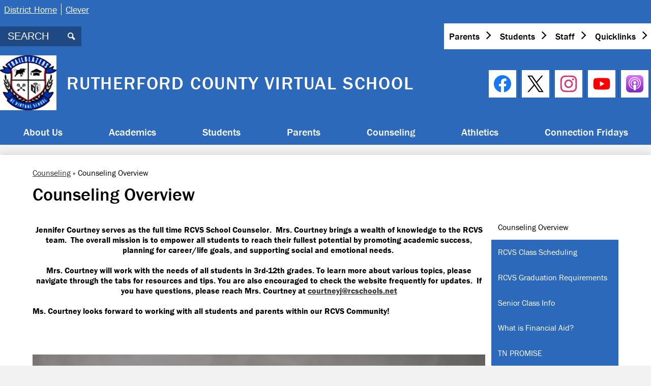

--- FILE ---
content_type: text/html;charset=UTF-8
request_url: https://rcso.rcschools.net/apps/pages/counseling
body_size: 11973
content:



































    
<!DOCTYPE html>
<!-- Powered by Edlio -->
    
        <html lang="en" class="edlio desktop">
    
    <!-- prod-cms-tomcat-v2026012101-011 -->
<head>
<script>
edlioCorpDataLayer = [{
"CustomerType": "DWS Child",
"AccountExternalId": "0010b00002HJCSLAA5",
"WebsiteName": "Rutherford County Virtual School",
"WebsiteId": "RUTCS-RCSOA",
"DistrictExternalId": "0010b00002HIvg6AAD",
"DistrictName": "Rutherford County Schools",
"DistrictWebsiteId": "RUTCS"
}];
</script>
<script>(function(w,d,s,l,i){w[l]=w[l]||[];w[l].push({'gtm.start':
new Date().getTime(),event:'gtm.js'});var f=d.getElementsByTagName(s)[0],
j=d.createElement(s),dl=l!='dataLayer'?'&l='+l:'';j.async=true;j.src=
'https://www.googletagmanager.com/gtm.js?id='+i+dl+ '&gtm_auth=53ANkNZTATx5fKdCYoahug&gtm_preview=env-1&gtm_cookies_win=x';f.parentNode.insertBefore(j,f);
})(window,document,'script','edlioCorpDataLayer','GTM-KFWJKNQ');</script>


<title>Overview - Educational Support - RCS Online Academy</title>
<meta http-equiv="Content-Type" content="text/html; charset=UTF-8">
<meta name="description" content="The Rutherford County Virtual School — a new school that launched in August 2020 — is a standalone school that serves grades 3-12 for students in Rutherford County.">
<meta name="keywords" content="online learning, virtual">
<meta property="og:title" content="Counseling Overview"/>
<meta property="og:description" content="Rutherford County School serves K-12th grade students and is located in Murfreesboro, TN.<br>RCS Online Academy offers online classes for students enrolled in a Rutherford County high school." />
<meta property="og:image" content="http://rcso.rcschools.net/pics/RUTCS-RCSOA_LOGO.gif"/>
<meta property="og:image:width" content="250"/>
<meta property="og:image:height" content="250"/>
<meta name="generator" content="Edlio CMS">
<meta name="referrer" content="always">
<meta name="viewport" content="width=device-width, initial-scale=1.0"/>
<link rel="apple-touch-icon" sizes="180x180" href="/apple-touch-icon.png">
<link rel="icon" type="image/png" href="/favicon-32x32.png" sizes="32x32">
<link rel="icon" href="/favicon.ico" type="image/x-icon">
<!--[if lt IE 9]><script src="/apps/js/common/html5shiv-pack-1769023936491.js"></script><![endif]-->
<link rel="stylesheet" href="/apps/shared/main-pack-1769023936491.css" type="text/css">
<link rel="stylesheet" href="/shared/main.css" type="text/css">
<link rel="stylesheet" href="/apps/webapps/global/public/css/site-pack-1769023936491.css" type="text/css">
<link rel="stylesheet" href="/apps/webapps/global/public/css/temp-pack-1769023936491.css" type="text/css">
<link rel="stylesheet" href="/apps/shared/web_apps-pack-1769023936491.css" type="text/css">
<script src="/apps/js/common/common-pack-1769023936491.js" type="text/javascript" charset="utf-8"></script>

<link href="/apps/js/common/fileicons-pack-1769023936491.css" type="text/css" rel="stylesheet">
<link href="/apps/js/components/magnific-popup-pack-1769023936491.css" type="text/css" rel="stylesheet">
<link href="/apps/js/pages/public_pages-pack-1769023936491.css" type="text/css" rel="stylesheet">
<link href="/apps/js/pages/jquery.slideshow-pack-1769023936491.css" type="text/css" rel="stylesheet">
<link href="/apps/js/pages/folder_links-pack-1769023936491.css" type="text/css" rel="stylesheet">
<script type="text/javascript" charset="utf-8" src="/apps/js/jquery/3.7.1/jquery-pack-1769023936491.js"></script>
<script type="text/javascript" charset="utf-8">
					var jq37 = jQuery.noConflict();
				</script>
<script src="/apps/js/common/microevent-pack-1769023936491.js" charset="utf-8"></script>
<script src="/apps/js/pages/jquery.slideshow-pack-1769023936491.js" charset="utf-8"></script>
<script src="/apps/js/components/magnific-popup-pack-1769023936491.js" charset="utf-8"></script>
<script src="/apps/js/components/spin-pack-1769023936491.js" charset="utf-8"></script>
<script src="/apps/js/components/image-lightbox-pack-1769023936491.js" charset="utf-8"></script>
<script src="/apps/js/pages/public_pages-pack-1769023936491.js" charset="utf-8"></script>
<script src="/apps/js/pages/submenu-pack-1769023936491.js" charset="utf-8"></script>
<script type="application/ld+json">
                    {
                        "@context": "http://schema.org",
                        "@type": "BreadcrumbList",
                        "itemListElement": [
                            
                            
                                {
                                    "@type": "ListItem",
                                    "position": 1,
                                    "item": {
                                        "@id": "http://rcso.rcschools.net/apps/pages/index.jsp?uREC_ID=1138983&type=d",
                                        "name": "Counseling"
                                    }
                                },
                                
                                {
                                    "@type": "ListItem",
                                    "position": 2,
                                    "item": {
                                        "@id": "http://rcso.rcschools.net/apps/pages/index.jsp?uREC_ID=1138983&type=d&pREC_ID=",
                                        "name": "Counseling Overview"
                                    }
                                }
                            
                        ]
                    }
                </script>
<script src="/apps/js/common/list-pack.js"></script>
<script type="text/javascript">
                window.edlio = window.edlio || {};
                window.edlio.isEdgeToEdge = false;
            </script>

<script type="text/javascript">
                document.addEventListener("DOMContentLoaded", function() {
                    const translateElement = document.getElementById("google_translate_element");
                    const mutationObserverCallback = function (mutationsList, observer) {
                        for (const mutation of mutationsList) {
                            if (mutation.type === 'childList') {
                                mutation.addedNodes.forEach(function (node) {
                                    if (node.nodeType === 1 && node.id === 'goog-gt-tt') {
                                        const form_element = document.getElementById("goog-gt-votingForm");
                                        if (form_element) {
                                            form_element.remove();
                                            observer.disconnect();
                                        }
                                    }
                                })
                            }
                        }
                    }

                    if (translateElement) {
                        const observer = new MutationObserver(mutationObserverCallback);
                        observer.observe(document.body, { childList: true, subtree: true });
                    }
                });
            </script>


</head>


    
	
		
		
			






<body >

<header id="header_main" class="site-header1a site-header bg-primary" aria-label="Main Site Header">
	<div class="header-main-inner">

<a class="skip-to-content-link" href="#content_main">Skip to main content</a>
	<div class="school-name header-title">
		<a href="/" class="school-logo">
			<img class="logo-image" src="/pics/RUTCS-RCSOA_logo.png" alt="">
			<div class="school-name-inner">
				Rutherford County Virtual School
			</div>
		</a>
	</div>

	<nav id="sitenav_main" class="sitenav sitenav-main nav-group megamenu" aria-label="Main Site Navigation">
		<button id="sitenav_main_mobile_toggle" class="nav-mobile-toggle accessible-megamenu-toggle animated"><span class="hidden">Main Menu Toggle</span><span class="nav-mobile-icon-indicator"><span class="nav-mobile-icon-indicator-inner"></span></span></button>
		<ul class="nav-menu">
			
				<li class="nav-item">
					<a href="javascript:;" ><span class="nav-item-inner">About Us</span></a>
					
						<div class="sub-nav">
							<ul class="sub-nav-group">
								
									
										<li class="sub-nav-item second-level-link"><a href="https://www.canva.com/design/DAGcGRB0eNI/MCzqztgWy8N9Vb0IeLIz0w/edit?utm_content=DAGcGRB0eNI&utm_campaign=designshare&utm_medium=link2&utm_source=sharebutton"  target="_blank">25/26 Application</a></li>
									
								
									
										<li class="sub-nav-item second-level-link"><a href="/apps/staff/" >Staff</a></li>
									
								
									
										<li class="sub-nav-item second-level-link"><a href="/apps/pages/index.jsp?uREC_ID=1136187&type=d&pREC_ID=1402977" >About US</a></li>
									
								
									
										<li class="sub-nav-item second-level-link"><a href="https://tdepublicschools.ondemand.sas.com/grades"  target="_blank">State Report Card</a></li>
									
								
									
										<li class="sub-nav-item second-level-link"><a href="https://www.canva.com/design/DAFPsvMGbps/rncInbxLHj-2JuAfy_y4YA/edit?utm_content=DAFPsvMGbps&utm_campaign=designshare&utm_medium=link2&utm_source=sharebutton"  target="_blank">RCVS Brochure</a></li>
									
								
									
										<li class="sub-nav-item second-level-link"><a href="/apps/pages/index.jsp?uREC_ID=1136187&type=d&pREC_ID=2385043"  target="_blank">RCVS Staff Favorites </a></li>
									
								
									
										<li class="sub-nav-item second-level-link"><a href="https://www.canva.com/design/DAFJmISgLpE/bQxni0uLfaq2NqUKSDqBUw/edit?utm_content=DAFJmISgLpE&utm_campaign=designshare&utm_medium=link2&utm_source=sharebutton"  target="_blank">RCVS Driving Directions</a></li>
									
								
									
										<li class="sub-nav-item second-level-link"><a href="https://rcso.rcschools.net/apps/contact/" >Contact Us</a></li>
									
								
									
										<li class="sub-nav-item second-level-link"><a href="/apps/pages/index.jsp?uREC_ID=2744976&type=d&pREC_ID=2297333" >RCVS In The News</a></li>
									
								
									
										<li class="sub-nav-item second-level-link"><a href="https://4.files.edl.io/e103/12/12/25/173739-a1af9ae4-4b2a-47cd-a46c-2782e648ce31.docx"  target="_blank">Virtual Monitoring Report</a></li>
									
								
									
										<li class="sub-nav-item second-level-link"><a href="/apps/pages/index.jsp?uREC_ID=1136187&type=d&pREC_ID=2311804" >Trauma-Informed School</a></li>
									
								
									
										<li class="sub-nav-item second-level-link"><a href="https://4.files.edl.io/5980/06/10/25/154703-ab79529c-d95d-4b29-8d1c-d7e6edb4e526.pdf"  target="_blank">25/26  Academic Calendar</a></li>
									
								
									
										<li class="sub-nav-item second-level-link"><a href="https://4.files.edl.io/959e/01/30/24/155229-de29a4ab-fe5a-46d9-aa20-370906b60b73.pdf"  target="_blank">RCVS School Improvement Plan</a></li>
									
								
							</ul>
						</div>
					
				</li>
			
				<li class="nav-item">
					<a href="javascript:;" ><span class="nav-item-inner">Academics</span></a>
					
						<div class="sub-nav">
							<ul class="sub-nav-group">
								
									
										<li class="flyout">
											<a class="second-level-link" href="javascript:;" >High School</a>
											<ul class="flyout-group">
												
													<li class="sub-nav-item"><a href="https://4.files.edl.io/46f4/12/05/23/143131-2d6f1a99-94d7-4ad6-89b6-2d7806f656c6.pdf"  target="_blank">RCVS Course Offerings</a></li>
												
											</ul>
										</li>
									
								
									
										<li class="sub-nav-item second-level-link"><a href="/apps/pages/index.jsp?uREC_ID=2646393&type=d" >Teacher Links</a></li>
									
								
									
										<li class="sub-nav-item second-level-link"><a href="https://www.canva.com/design/DAGMcJ8QdU0/D8fPZX7Bvc-YCIT-5bZL1g/edit?utm_content=DAGMcJ8QdU0&utm_campaign=designshare&utm_medium=link2&utm_source=sharebutton" >24-25 Middle School Schedule</a></li>
									
								
							</ul>
						</div>
					
				</li>
			
				<li class="nav-item">
					<a href="javascript:;" ><span class="nav-item-inner">Students</span></a>
					
						<div class="sub-nav">
							<ul class="sub-nav-group">
								
									
										<li class="sub-nav-item second-level-link"><a href="/apps/supplies" >Supply Lists</a></li>
									
								
									
										<li class="sub-nav-item second-level-link"><a href="https://rutherford-tn.easycbm.com/"  target="_blank">EasyCBM</a></li>
									
								
									
										<li class="sub-nav-item second-level-link"><a href="https://rcvs.lms.pearsonconnexus.com/login"  target="_blank">Pearson Website Login</a></li>
									
								
									
										<li class="sub-nav-item second-level-link"><a href="http://email.rcschools.net"  target="_blank">Office 365/Email</a></li>
									
								
									
										<li class="sub-nav-item second-level-link"><a href="/apps/pages/index.jsp?uREC_ID=1138984&type=d&pREC_ID=2297392" >High School Resources</a></li>
									
								
									
										<li class="sub-nav-item second-level-link"><a href="/apps/pages/index.jsp?uREC_ID=1138984&type=d&pREC_ID=2297446" >Middle School Resources</a></li>
									
								
									
										<li class="sub-nav-item second-level-link"><a href="/apps/pages/index.jsp?uREC_ID=1138984&type=d&pREC_ID=2299308" >Elementary School Resources</a></li>
									
								
									
										<li class="sub-nav-item second-level-link"><a href="https://www.rcschools.net/apps/pages/index.jsp?uREC_ID=525032&type=d&pREC_ID=1042268"  target="_blank">Online Textbooks</a></li>
									
								
									
										<li class="sub-nav-item second-level-link"><a href="/apps/pages/index.jsp?uREC_ID=1138982&type=d&pREC_ID=1404119" >MS Office at Home- Free</a></li>
									
								
									
										<li class="sub-nav-item second-level-link"><a href="https://sideline.bsnsports.com/schools/tennessee/smyrna/rutherford-county-virtual-school"  target="_blank">RCVS Store</a></li>
									
								
									
										<li class="sub-nav-item second-level-link"><a href="https://www.canva.com/design/DAF9WK4kil4/6s4wGFkMRRarHz3NbIzQww/edit?utm_content=DAF9WK4kil4&utm_campaign=designshare&utm_medium=link2&utm_source=sharebutton"  target="_blank">Middle School ICU/ Bookings Schedule</a></li>
									
								
									
										<li class="sub-nav-item second-level-link"><a href="https://4.files.edl.io/28ae/08/07/25/142052-ba6978a2-4384-45b8-9b86-06be72c845eb.pdf" >RCVS Student Handbook</a></li>
									
								
									
										<li class="sub-nav-item second-level-link"><a href="https://4.files.edl.io/938f/08/13/25/193724-402073b2-dab4-4760-8e02-6cae9855f779.pdf" >RCS Student Handbook</a></li>
									
								
									
										<li class="sub-nav-item second-level-link"><a href="https://rsp.act.org/1205165035%20"  target="_blank">Work Keys</a></li>
									
								
									
										<li class="sub-nav-item second-level-link"><a href="https://forms.office.com/r/dVQc1PUm8r"  target="_blank">Open Gym Sign Up Form</a></li>
									
								
							</ul>
						</div>
					
				</li>
			
				<li class="nav-item">
					<a href="javascript:;" ><span class="nav-item-inner">Parents</span></a>
					
						<div class="sub-nav">
							<ul class="sub-nav-group">
								
									
										<li class="sub-nav-item second-level-link"><a href="/apps/pages/index.jsp?uREC_ID=1138982&type=d&pREC_ID=1404119" >MS Office at Home- Free</a></li>
									
								
									
										<li class="sub-nav-item second-level-link"><a href="/apps/events/?id=0" >School Calendar</a></li>
									
								
									
										<li class="sub-nav-item second-level-link"><a href="https://www.kevclientsuccess.com/registration/index.html?d=Rutherford%20County%20School%20District&u=rcschools&r=US&l=https://kevgroupscousprod.blob.core.windows.net/kevgroupprodscostatic/static/Content/SchoolBoards/rcschools.png"  target="_blank">School Payments</a></li>
									
								
									
										<li class="sub-nav-item second-level-link"><a href="https://sideline.bsnsports.com/schools/tennessee/smyrna/rutherford-county-virtual-school"  target="_blank">RCVS Store</a></li>
									
								
									
										<li class="sub-nav-item second-level-link"><a href="/apps/pages/index.jsp?uREC_ID=1138982&type=d&pREC_ID=2351923" >Parental Notices</a></li>
									
								
									
										<li class="sub-nav-item second-level-link"><a href="/apps/pages/index.jsp?uREC_ID=1138982&type=d&pREC_ID=2608430" >Visitor Code of Conduct</a></li>
									
								
							</ul>
						</div>
					
				</li>
			
				<li class="nav-item">
					<a href="javascript:;" ><span class="nav-item-inner">Counseling</span></a>
					
						<div class="sub-nav">
							<ul class="sub-nav-group">
								
									
										<li class="sub-nav-item second-level-link"><a href="/apps/pages/index.jsp?uREC_ID=1138983&type=d&pREC_ID=1404121" >Counseling Overview</a></li>
									
								
									
										<li class="sub-nav-item second-level-link"><a href="/apps/pages/index.jsp?uREC_ID=1138983&type=d&pREC_ID=2108448" >RCVS Class Scheduling</a></li>
									
								
									
										<li class="sub-nav-item second-level-link"><a href="/apps/pages/index.jsp?uREC_ID=1138983&type=d&pREC_ID=2043437" >RCS Graduation Requirements</a></li>
									
								
									
										<li class="sub-nav-item second-level-link"><a href="/apps/pages/index.jsp?uREC_ID=1138983&type=d&pREC_ID=2108423" >Senior Class Info</a></li>
									
								
									
										<li class="sub-nav-item second-level-link"><a href="/apps/pages/index.jsp?uREC_ID=1138983&type=d&pREC_ID=2108477" >What is Financial Aid?</a></li>
									
								
									
										<li class="sub-nav-item second-level-link"><a href="/apps/pages/index.jsp?uREC_ID=1138983&type=d&pREC_ID=2043399" >TN PROMISE</a></li>
									
								
									
										<li class="sub-nav-item second-level-link"><a href="/apps/pages/index.jsp?uREC_ID=1138983&type=d&pREC_ID=2131631" >Scholarships</a></li>
									
								
									
										<li class="sub-nav-item second-level-link"><a href="/apps/pages/index.jsp?uREC_ID=1138983&type=d&pREC_ID=2043426" >ACT Test Info</a></li>
									
								
									
										<li class="sub-nav-item second-level-link"><a href="/apps/pages/index.jsp?uREC_ID=1138983&type=d&pREC_ID=2063107" >ACT Prep Resources</a></li>
									
								
									
										<li class="sub-nav-item second-level-link"><a href="/apps/pages/index.jsp?uREC_ID=1138983&type=d&pREC_ID=2250250" >NCAA Clearinghouse</a></li>
									
								
									
										<li class="sub-nav-item second-level-link"><a href="/apps/pages/index.jsp?uREC_ID=1138983&type=d&pREC_ID=2043923" >Tips for Academic Help</a></li>
									
								
									
										<li class="sub-nav-item second-level-link"><a href="https://www.tn.gov/content/dam/tn/dcs/documents/TN_DCS_Family_Resource_Guide.pdf"  target="_blank">TN Family Resource Guide</a></li>
									
								
									
										<li class="sub-nav-item second-level-link"><a href="/apps/pages/index.jsp?uREC_ID=1138983&type=d&pREC_ID=2289239" >Driver's Permit Attendance Form</a></li>
									
								
									
										<li class="sub-nav-item second-level-link"><a href="/apps/pages/index.jsp?uREC_ID=1138983&type=d&pREC_ID=2289244" >Transcript Request</a></li>
									
								
							</ul>
						</div>
					
				</li>
			
				<li class="nav-item">
					<a href="javascript:;" ><span class="nav-item-inner">Athletics</span></a>
					
						<div class="sub-nav">
							<ul class="sub-nav-group">
								
									
										<li class="sub-nav-item second-level-link"><a href="/apps/pages/index.jsp?uREC_ID=2754787&type=d&pREC_ID=2299684" >Esports</a></li>
									
								
									
										<li class="sub-nav-item second-level-link"><a href="/apps/pages/index.jsp?uREC_ID=1138983&type=d&pREC_ID=2250250" >NCAA Clearinghouse</a></li>
									
								
									
										<li class="sub-nav-item second-level-link"><a href="https://4.files.edl.io/90f3/08/07/24/022144-8ea739f0-0d72-4fa4-8790-615e6e3837b2.pdf"  target="_blank">TSSAA Virtual School Rules</a></li>
									
								
							</ul>
						</div>
					
				</li>
			
				<li class="nav-item">
					<a href="javascript:;" ><span class="nav-item-inner">Connection Fridays</span></a>
					
						<div class="sub-nav">
							<ul class="sub-nav-group">
								
									
										<li class="sub-nav-item second-level-link"><a href="https://www.canva.com/design/DAGkWKiWosA/trLER82GKdJpUpNYAUw-yw/edit?utm_content=DAGkWKiWosA&utm_campaign=designshare&utm_medium=link2&utm_source=sharebutton"  target="_blank">Connection Friday Yearly Overview</a></li>
									
								
									
										<li class="sub-nav-item second-level-link"><a href="/apps/pages/index.jsp?uREC_ID=2784148&type=d&pREC_ID=2307411" >What Is Connection Friday?</a></li>
									
								
									
										<li class="sub-nav-item second-level-link"><a href="https://www.canva.com/design/DAGvNw5U1p0/b64DhWgWgtaCi0TZZ1yGww/edit?utm_content=DAGvNw5U1p0&utm_campaign=designshare&utm_medium=link2&utm_source=sharebutton"  target="_blank">Club Offerings</a></li>
									
								
									
										<li class="sub-nav-item second-level-link"><a href="https://4.files.edl.io/ae88/09/03/24/183311-6e141e13-b0e0-4e14-8f65-f55fe266859e.pdf"  target="_blank">RCS Club Permission Form</a></li>
									
								
							</ul>
						</div>
					
				</li>
			
		</ul>
	</nav>
		<div class="header-qlinks"> 
			
				<nav id="topbar_qlinks" class="header-secondary-nav " aria-labelledby="topbar_qlinks_header">

					<div class="hidden" id="topbar_qlinks_header">Header Links</div>
					<ul class="links-list">

						
							<li class="link-item item-name"><a href="https://www.rcschools.net/"><span class="link-text">District Home</span></a></li>
						
							<li class="link-item item-name"><a href="http://clever.com/in/rcschools"><span class="link-text">Clever</span></a></li>
						
					</ul>
				</nav>
		</div>
		<div class="topbar">
			<div class="topbar-inner">
				<div class="search-holder mobile-hidden">
					<form action="/apps/search/" id="search" class="site-search-field">
						<label for="site_search" class="hidden">Search</label>
						<input type="search" class="site-search-field-input" id="site_search" name="q" placeholder="SEARCH" title="Search">
						<button type="submit" class="site-search-button" ><svg xmlns="http://www.w3.org/2000/svg" version="1.1" x="0" y="0" viewBox="0 0 64 64" xml:space="preserve"><path d="M64 54L45.2 35.2C47 31.9 48 28.1 48 24 48 10.7 37.3 0 24 0S0 10.7 0 24s10.7 24 24 24c4.1 0 7.9-1 11.2-2.8L54 64 64 54zM8 24c0-8.8 7.2-16 16-16s16 7.2 16 16 -7.2 16-16 16S8 32.8 8 24z"/></svg><span class="hidden">Search</span></button>
					</form>
					<a href="/apps/search" class="search-icon-link"><svg xmlns="http://www.w3.org/2000/svg" version="1.1" x="0" y="0" viewBox="0 0 64 64" xml:space="preserve"><path d="M64 54L45.2 35.2C47 31.9 48 28.1 48 24 48 10.7 37.3 0 24 0S0 10.7 0 24s10.7 24 24 24c4.1 0 7.9-1 11.2-2.8L54 64 64 54zM8 24c0-8.8 7.2-16 16-16s16 7.2 16 16 -7.2 16-16 16S8 32.8 8 24z"/></svg><span class="hidden">Search</span></a>
				</div>

				<div id="google_translate_element"></div>
				<script type="text/javascript">
				    function googleTranslateElementInit() {
				        new google.translate.TranslateElement({
				            pageLanguage: 'en',
				            layout: google.translate.TranslateElement.InlineLayout.VERTICAL
				        }, 'google_translate_element');
				    }
				</script>
				<script type="text/javascript" src="//translate.google.com/translate_a/element.js?cb=googleTranslateElementInit"></script>

				
			<nav id="topbar_nav" class="header-secondary-nav has-dropdown" aria-label="Secondary Header Navigation">
				<ul class="nav-menu">
					<li class="nav-item">
						<a href="javascript:;"><span class="nav-item-inner">Parents</span></a>
						<div class="sub-nav">
							<ul class="sub-nav-group">
								
										<li><a href="https://sis-rutherford.tnk12.gov/scripts/wsisa.dll/WService=wsRUTStu/seplog01.w">Skyward</a></li>
									
										<li><a href="https://www.rcschools.net/apps/pages/index.jsp?uREC_ID=525829&type=d&pREC_ID=1042651">Menus & Payment</a></li>
									
										<li><a href="/apps/staff/">Staff Directory</a></li>
									
										<li><a href="https://www.rcschools.net/apps/pages/index.jsp?uREC_ID=526091&type=d&pREC_ID=1041410">Registration</a></li>
									
										<li><a href="https://www.rcschools.net/apps/pages/index.jsp?uREC_ID=526088&type=d&pREC_ID=1041399">Transportation</a></li>
									
										<li><a href="https://rcso.rcschools.net/apps/pages/index.jsp?uREC_ID=1138982&type=d&pREC_ID=2608430https://rcso.rcschools.net/apps/pages/index.jsp?uREC_ID=1138982&type=d&pREC_ID=2608430">Visitor Code of Conduct</a></li>
									
							</ul>
						</div>
					</li>
					<li class="nav-item">
						<a href="javascript:;"><span class="nav-item-inner">Students</span></a>
						<div class="sub-nav">
							<ul class="sub-nav-group">
								
										<li><a href="https://portal.office.com/">Student Email and Microsoft 365</a></li>
									
										<li><a href="https://sis-rutherford.tnk12.gov/scripts/wsisa.dll/WService=wsRUTStu/seplog01.w">Skyward</a></li>
									
										<li><a href="https://www.rcschools.net/apps/pages/index.jsp?uREC_ID=525032&type=d&pREC_ID=1042268">Online Textbooks</a></li>
									
										<li><a href="https://rcschools.schoology.com/">Schoology</a></li>
									
										<li><a href="http://clever.com/in/rcschools">Clever</a></li>
									
							</ul>
						</div>
					</li>
					<li class="nav-item">
						<a href="javascript:;"><span class="nav-item-inner">Staff</span></a>
						<div class="sub-nav">
							<ul class="sub-nav-group">
									
										<li><a href="http://email.rcschools.net/">Employee Email and Microsoft 365</a></li>
									
										<li><a href="https://sis-rutherford.tnk12.gov/scripts/wsisa.dll/WService=wsRUTStu/seplog01.w">Skyward</a></li>
									
										<li><a href="https://asp.schoolmessenger.com/rutherfordcounty/">School Messenger</a></li>
									
										<li><a href="http://clever.com/in/rcschools">Clever</a></li>
									
										<li><a href="https://www.rcschools.net/apps/pages/index.jsp?uREC_ID=526111&type=d&pREC_ID=2340391&tota11y=true">Request a Substitute</a></li>
									
										<li><a href="https://rcschools.truenorthlogic.com/">Performance Matters</a></li>
									
										<li><a href="https://www.rcschools.net/apps/pages/index.jsp?uREC_ID=525032&type=d&pREC_ID=1040530">Scope and Sequence</a></li>
									
										<li><a href="https://www.rcschools.net/apps/pages/index.jsp?uREC_ID=523214&type=d&pREC_ID=1128024">RCS Academic Calendar</a></li>
									
										<li><a href="https://www.rcschools.net/apps/pages/index.jsp?uREC_ID=526111&type=d&pREC_ID=1041435">Other Employee Resources</a></li>
									
							</ul>
						</div>
					</li>
					<li class="nav-item">
						<a href="javascript:;"><span class="nav-item-inner">Quicklinks</span></a>
						<div class="sub-nav">
							<ul class="sub-nav-group">
									
										<li><a href="https://sis-rutherford.tnk12.gov/scripts/wsisa.dll/WService=wsRUTStu/seplog01.w">Skyward</a></li>
									
										<li><a href="https://www.rcschools.net/apps/pages/index.jsp?uREC_ID=525829&type=d&pREC_ID=1042651">Cafeteria Menus and Payment</a></li>
									
										<li><a href="https://www.rcschools.net/apps/pages/index.jsp?uREC_ID=523214&type=d&pREC_ID=1128024">RCS Academic Calendar</a></li>
									
							</ul>
						</div>
					</li>
				</ul>
				<script>
					document.addEventListener('DOMContentLoaded', function() {
						$(function() {
							$('#topbar_nav').accessibleMegaMenu({
								openOnMouseover: true
							});
						});
					});
				</script>

			</nav>

			</div>
		</div>
			
		<nav id="social_nav_header" class="header-secondary-nav social-nav" aria-labelledby="social_nav_header_header">
			<div class="hidden" id="social_nav_header_header">Social Media Links</div>
			<ul class="links-list">
			
				<li class="link-item item-name"><a href="https://www.facebook.com/RCVirtualSchool"><img aria-hidden="true" alt="" src=/apps/webapps/next/global/cms-icon-library/svgs/raw/FacebookColor.svg onload="(function(e){var t=e.src,n=new XMLHttpRequest;n.open('GET',t,!0),n.responseType='text',n.onload=function(){if(n.readyState===n.DONE&&200===n.status){var r=n.responseText;if(r){var t=(new DOMParser).parseFromString(r,'text/xml').getElementsByTagName('svg')[0];t.removeAttribute('xmlns:a'), t.ariaHidden='true', e.parentNode.replaceChild(t,e)}}},n.send(null)})(this)" /><span class="hidden">Facebook</span></a></li>
			
				<li class="link-item item-name"><a href="https://twitter.com/RCVirtualSchool"><img aria-hidden="true" alt="" src=/apps/webapps/next/global/cms-icon-library/svgs/raw/TwitterColor.svg onload="(function(e){var t=e.src,n=new XMLHttpRequest;n.open('GET',t,!0),n.responseType='text',n.onload=function(){if(n.readyState===n.DONE&&200===n.status){var r=n.responseText;if(r){var t=(new DOMParser).parseFromString(r,'text/xml').getElementsByTagName('svg')[0];t.removeAttribute('xmlns:a'), t.ariaHidden='true', e.parentNode.replaceChild(t,e)}}},n.send(null)})(this)" /><span class="hidden">Twitter</span></a></li>
			
				<li class="link-item item-name"><a href="https://www.instagram.com/rutherfordcountyschools/"><img aria-hidden="true" alt="" src=/apps/webapps/next/global/cms-icon-library/svgs/raw/InstagramColor.svg onload="(function(e){var t=e.src,n=new XMLHttpRequest;n.open('GET',t,!0),n.responseType='text',n.onload=function(){if(n.readyState===n.DONE&&200===n.status){var r=n.responseText;if(r){var t=(new DOMParser).parseFromString(r,'text/xml').getElementsByTagName('svg')[0];t.removeAttribute('xmlns:a'), t.ariaHidden='true', e.parentNode.replaceChild(t,e)}}},n.send(null)})(this)" /><span class="hidden">Instagram</span></a></li>
			
				<li class="link-item item-name"><a href="https://www.youtube.com/user/rucoschools"><img aria-hidden="true" alt="" src=/apps/webapps/next/global/cms-icon-library/svgs/raw/YoutubeColor.svg onload="(function(e){var t=e.src,n=new XMLHttpRequest;n.open('GET',t,!0),n.responseType='text',n.onload=function(){if(n.readyState===n.DONE&&200===n.status){var r=n.responseText;if(r){var t=(new DOMParser).parseFromString(r,'text/xml').getElementsByTagName('svg')[0];t.removeAttribute('xmlns:a'), t.ariaHidden='true', e.parentNode.replaceChild(t,e)}}},n.send(null)})(this)" /><span class="hidden">YouTube</span></a></li>
			
				<li class="link-item item-name"><a href="https://podcasts.apple.com/us/podcast/rcs-beyond-the-classroom/id1612313782"><img src="/pics/podcast-icon.png" alt=""><span class="hidden">Our Podcast</span></a></li>
			</ul>
		</nav>
	</div>

</header>
<main id="content_main" class="site-content" aria-label="Main Site Content" tabindex="-1">



		
	
    

    


<style>
	:root {
		--primary-color: rgb(45,105,187);
		--over-primary-color: rgb(255, 255, 255);
		--secondary-color: rgb(255,255,255);
		--over-secondary-color: rgb(0, 0, 0);
	}
</style>




    
    
    

















    

    








    <span id="breadcrumbs" class="breadcrumb  ">
    
    <a href="/apps/pages/index.jsp?uREC_ID=1138983&type=d" aria-label="Back to Counseling">Counseling</a>

    
        
        
            <!-- skip last element -->
            
    

    
        &raquo; <span>Counseling Overview</span>
    

    </span>





        <h1 class="pageTitle ">Counseling Overview</h1>
    


<div class="right-aligned pages-content-wrapper style-overwrite  ">




<script>
	var script = document.createElement('script');
	script.src = "https://cdnjs.cloudflare.com/ajax/libs/tota11y/0.1.6/tota11y.min.js";

	if(getQueryString('tota11y') === 'true') {
		document.head.append(script);
	}	

	function getQueryString (field, url) {
		var href = url ? url : window.location.href;
		var reg = new RegExp( '[?&]' + field + '=([^&#]*)', 'i' );
		var string = reg.exec(href);
		return string ? string[1] : null;
	}
</script>

<div class="pages-left-column-wrapper" 
	style="margin-left: -262px;"
> 
	<div class="pages-left-column pages-column" 
			style="margin-left: 262px"
	>



		<div class="page-block page-block-text  ">
			<div>&#160;</div>
<div style="text-align: center;"><strong><span style="font-size: 12pt;">Jennifer Courtney serves as the full time RCVS School Counselor.&#160; Mrs. Courtney brings a wealth of knowledge to the RCVS team.&#160; The overall mission is to empower all students to reach their fullest potential by promoting academic success, planning for career/life goals, and supporting social and emotional needs.&#160;</span></strong></div>
<div>
<div style="text-align: center;">&#160;</div>
<div style="text-align: center;"><strong><span style="font-size: 12pt;">Mrs. Courtney will work with the needs of all students in 3rd-12th grades. To learn more about various topics, please navigate through the tabs for resources and tips. You are also encouraged to check the website frequently for updates.&#160; If you have questions, please reach Mrs. Courtney at <a href="/cdn-cgi/l/email-protection#d2b1bda7a0a6bcb7abb892a0b1a1b1babdbdbea1fcbcb7a6"><span class="__cf_email__" data-cfemail="95f6fae0e7e1fbf0ecffd5e7f6e6f6fdfafaf9e6bbfbf0e1">[email&#160;protected]</span> </a></span></strong></div>
<div style="text-align: center;">&#160;</div>
<div style="text-align: center;"><span style="font-size: 12pt;"><strong>Ms. Courtney looks forward to working with all students and parents within our RCVS Community!&#160; &#160;</strong> &#160; &#160; &#160; &#160; &#160; &#160; &#160; &#160; &#160; &#160; &#160; &#160; &#160; &#160; &#160; &#160; &#160; &#160; &#160; &#160; &#160; &#160; &#160; &#160; &#160; &#160; &#160;&#160;</span></div>
<div><span style="font-size: 12pt;">&#160; &#160; &#160; &#160; &#160;&#160;</span></div>
<div><span style="font-size: 12pt;">&#160;</span></div>
</div>
	</div>


        <div class="page-block page-block-photos ">






        <div class="stack-photo">
                <div class="faux-figure">  
                        <a href="https://3.files.edl.io/3369/22/07/11/164119-9fe2fcc2-f62d-4102-9a7a-bb631f4c1fce.jpg" target="_blank" class="large-photo-link gallery">

                        <img src="https://3.files.edl.io/fb33/22/07/11/164118-5c14daef-ac5e-4453-a011-5455e0b94841.jpg" class="the-photo" alt="Mrs. Courtney">

                        </a>

                </div>	
        </div>

        </div>
     



	</div>
</div>


<div 
	class="pages-right-column pages-column" 
	style="width: 250px;"
	
>




    <div class="page-block page-block-nav page-block-nav-colors ">
        <nav
            class=""
            aria-label="Navigation for Counseling section"
            data-type="vertical">
            <ul>

        <li class="current ">
            <div class="title-wrapper">
    <a href="/apps/pages/index.jsp?uREC_ID=1138983&type=d&pREC_ID=1404121" aria-current="Page" >
        <span class="title">Counseling Overview</span>
    </a>

            </div>
        </li>

        <li class=" ">
            <div class="title-wrapper">
    <a href="/apps/pages/index.jsp?uREC_ID=1138983&type=d&pREC_ID=2108448"  >
        <span class="title">RCVS Class Scheduling</span>
    </a>

            </div>
        </li>

        <li class=" ">
            <div class="title-wrapper">
    <a href="/apps/pages/index.jsp?uREC_ID=1138983&type=d&pREC_ID=2043437"  >
        <span class="title">RCVS Graduation Requirements</span>
    </a>

            </div>
        </li>

        <li class=" ">
            <div class="title-wrapper">
    <a href="/apps/pages/index.jsp?uREC_ID=1138983&type=d&pREC_ID=2108423"  >
        <span class="title">Senior Class Info</span>
    </a>

            </div>
        </li>

        <li class=" ">
            <div class="title-wrapper">
    <a href="/apps/pages/index.jsp?uREC_ID=1138983&type=d&pREC_ID=2108477"  >
        <span class="title">What is Financial Aid?</span>
    </a>

            </div>
        </li>

        <li class=" ">
            <div class="title-wrapper">
    <a href="/apps/pages/index.jsp?uREC_ID=1138983&type=d&pREC_ID=2043399"  >
        <span class="title">TN PROMISE </span>
    </a>

            </div>
        </li>

        <li class=" ">
            <div class="title-wrapper">
    <a href="/apps/pages/index.jsp?uREC_ID=1138983&type=d&pREC_ID=2131631"  >
        <span class="title">Scholarships and Financial Aid</span>
    </a>

            </div>
        </li>

        <li class=" ">
            <div class="title-wrapper">
    <a href="/apps/pages/index.jsp?uREC_ID=1138983&type=d&pREC_ID=2043426"  >
        <span class="title">ACT Test Info</span>
    </a>

            </div>
        </li>

        <li class=" ">
            <div class="title-wrapper">
    <a href="/apps/pages/index.jsp?uREC_ID=1138983&type=d&pREC_ID=2063107"  >
        <span class="title">ACT PREP RESOURCES</span>
    </a>

            </div>
        </li>

        <li class=" ">
            <div class="title-wrapper">
    <a href="/apps/pages/index.jsp?uREC_ID=1138983&type=d&pREC_ID=2250250"  >
        <span class="title">NCAA Clearinghouse</span>
    </a>

            </div>
        </li>

        <li class=" ">
            <div class="title-wrapper">
    <a href="/apps/pages/index.jsp?uREC_ID=1138983&type=d&pREC_ID=2043923"  >
        <span class="title">Tips for Academic Help</span>
    </a>

            </div>
        </li>

        <li class=" ">
            <div class="title-wrapper">
    <a href="https://www.tn.gov/content/dam/tn/dcs/documents/TN_DCS_Family_Resource_Guide.pdf"  target="_blank">
        <span class="title">TN Family Resource Guide</span>
        <svg class="external-link-icon" viewBox="0 0 1792 1792">
            <use xlink:href="/apps/webapps/next/global/blazer/icons/icons.svg#external-link"></use>
        </svg>
        <span class="hidden-text">Link opens in a new window</span>
    </a>

            </div>
        </li>

        <li class=" ">
            <div class="title-wrapper">
    <a href="/apps/pages/index.jsp?uREC_ID=1138983&type=d&pREC_ID=staff"  >
        <span class="title">Staff</span>
    </a>

            </div>
        </li>
            </ul>
        </nav>
    </div>


</div>
	</div>








	
</main>
<footer class="site-footer modular-footer bg-primary" id="footer_main" aria-label="Main Site Footer">
<div class="footer-grid">
<div id="footer_top" class="footer-row width-constrain-row convert-mid padded-row">
<div class="footer-row-inner">
<div id="footer_info" class="footer-column">
<div class="footer-info-inner">
<div class="school-name footer-title school-logo logo-orientation-vertical ">
<img class="logo-image" src="/pics/RUTCS-RCSOA_logo.png" alt="">
<div class="school-name-inner">
Rutherford County Virtual School
</div>
</div>
<div class="footer-address ">
<span class="footer-info-block"><a href="/apps/maps">619 S. Highland Avenue<br>Murfreesboro, TN 37130</a></span>
<span class="footer-info-block">Phone: <a href="tel:+16159043790">(615) 904-3790 </a></span>
<span class="footer-info-block">Fax: (615) 904-3791 </span>
</div>
</div>
</div>
<nav id="footer_nav1" class="footer-secondary-nav flat-icon-colors" aria-labelledby="footer_nav1_header">
<div class="hidden" id="footer_nav1_header">Center Footer Links</div>
<ul class="links-list">
<li class="link-item item-name"><a href="https://www.rcschools.net/apps/pages/index.jsp?uREC_ID=523614&type=d&pREC_ID=1039755">Our Schools</a></li>
<li class="link-item item-name"><a href="https://sis-rutherford.tnk12.gov/scripts/wsisa.dll/WService=wsRUTStu/seplog01.w">Skyward</a></li>
<li class="link-item item-name"><a href="https://www.rcschools.net/apps/pages/index.jsp?uREC_ID=526088&type=d&pREC_ID=1041399">Bus Transportation</a></li>
<li class="link-item item-name"><a href="https://www.rcschools.net/apps/pages/index.jsp?uREC_ID=525032&type=d&pREC_ID=2298419">Rutherford Choice</a></li>
</ul>
</nav>
<nav id="footer_nav2" class="footer-secondary-nav flat-icon-colors" aria-labelledby="footer_nav2_header">
<div class="hidden" id="footer_nav2_header">District Footer Links</div>
<ul class="links-list">
<li class="link-item item-name"><a href="https://www.rcschools.net/careers/">Employment</a></li>
<li class="link-item item-name"><a href="http://email.rcschools.net/">Office 365 Email and OneDrive</a></li>
<li class="link-item item-name"><a href="https://www.rcschools.net/apps/events/">Calendar</a></li>
</ul>
</nav>
</div>
</div>
<div id="footer_bottom" class="footer-row width-constrain-row convert-small padded-row">
<div class="footer-row-inner">
<a href="http://www.edlio.com" class="powered-by-edlio-logo edlio-logo-horiz"><svg xmlns="http://www.w3.org/2000/svg" viewBox="0 0 3857.05 489.14"><path d="M3789.08 332.42c0 54.66 36.78 119.82 91.43 119.82 42 0 59.91-34.69 59.91-72.52 0-55.7-34.69-124-91.44-124-41-1-59.9 36.79-59.9 76.72m215.44 6.31c0 73.57-51.49 152.39-152.39 152.39-87.23 0-126.11-57.8-126.11-121.91 0-73.57 53.6-153.44 152.39-153.44 86.18 0 126.11 59.9 126.11 123M3611.46 98.06c-7.35 0-14.71 3.15-21 11.56-2.1 3.15-3.15 6.31-4.2 10.51-1 9.46 2.1 16.81 8.41 23.12a21.18 21.18 0 0018.92 6.31 22 22 0 0016.81-8.41c6.31-7.36 8.41-15.77 6.31-24.17 0-2.11-1.05-3.16-2.11-5.26-5.25-9.46-13.66-13.66-23.12-13.66m4.21-39.94c1-1 3.15 0 3.15 1.05 0 3.16 0 7.36-1.05 10.51v1h12.61c2.1 0 5.26 0 7.36-1a23.65 23.65 0 007.35-1.05c2.11 0 3.16 2.1 2.11 3.15-1 3.16-3.16 6.31-6.31 10.51 1.05 1.06 3.15 2.11 4.2 4.21l3.16 3.15c0 1 13.66 13.66 13.66 28.38a69.41 69.41 0 01-1 14.71 76.55 76.55 0 01-4.21 14.71c-3.15 5.26-6.3 10.51-11.56 14.72a24.79 24.79 0 01-9.45 6.3 8 8 0 01-4.21 2.11c-2.1 1-5.25 2.1-7.36 3.15s-5.25 1.05-7.35 1.05h-12.61a19.79 19.79 0 01-8.41-2.1c-2.1-1.05-4.21-1.05-6.31-2.1-16.81-8.41-29.42-25.23-29.42-45.2v-9.45c1.05-11.57 1.05-22.07 2.1-33.64 0-3.15 3.15-4.2 5.25-2.1s5.26 4.21 7.36 7.36l3.15-3.15c1.05-1.05 2.1-2.11 3.15-2.11 2.11-1.05 3.16-2.1 5.26-3.15 2.1-2.1 5.25-3.15 7.36-5.25 2.1-1 3.15-2.11 5.25-3.16 3.15-3.15 12.61-9.45 16.82-12.61m-35.74 350c-1 31.53-5.25 52.55-36.78 58.86a9.21 9.21 0 00-7.36 9.46c0 5.25 4.21 8.4 7.36 8.4h135.58c4.2 0 8.4-3.15 8.4-9.45 0-5.26-3.15-8.41-7.35-8.41-28.38-5.26-30.48-27.33-30.48-50.45l6.3-194.43c-4.2-5.25-11.56-7.35-18.91-7.35-9.46 0-15.77 5.25-24.18 9.46-16.81 10.5-42 22.07-63.05 25.22-8.41 1-11.56 6.3-11.56 11.56 0 3.15 2.1 7.36 4.2 8.41 27.32 0 39.94 8.4 39.94 29.42zm-117.7 9.46c0 23.12 3.15 45.19 30.47 49.4 4.21 1.05 7.36 4.2 7.36 8.41 0 6.3-4.2 9.46-9.46 9.46h-134.59c-4.21 0-7.36-3.16-8.41-8.41A9.2 9.2 0 013355 467c30.48-7.36 35.73-32.58 35.73-58.86l7.36-233.31c0-21-13.67-29.43-39.94-29.43a13.31 13.31 0 01-4.2-9.46c0-5.25 3.15-9.45 11.56-10.51 21-4.2 46.24-14.71 62-25.22 8.41-5.25 14.72-9.46 25.23-9.46 6.3 0 13.66 3.16 18.92 7.36zm-399.37-75.67c0 54.65 30.48 98.79 74.62 98.79 41 0 64.11-35.73 65.16-87.23l3.15-67.26c0-4.2-1.05-6.3-3.15-8.41-14.72-17.86-38.89-27.32-62-27.32-49.4 0-77.77 36.78-77.77 91.43m134.52-114.55a57.76 57.76 0 019.46 7.35l2.1 2.11c1 0 1-1 1-2.11a119.19 119.19 0 01-1-14.71l2.1-44.14c0-24.17-18.91-29.43-41-29.43q-3.17-3.15-3.16-9.46c0-5.25 3.16-9.45 10.51-10.5 21-4.21 47.3-14.72 64.11-25.23 7.36-5.25 14.72-9.46 24.18-9.46 6.3 0 13.66 3.16 18.91 7.36l-10.57 305.8c0 27.33 6.31 45.19 26.28 49.4 7.35 1.05 10.51 0 13.66 1.05s4.2 2.1 4.2 5.25-2.1 5.26-4.2 7.36c-13.66 11.56-36.78 22.07-61 22.07-31.53 0-50.44-22.07-50.44-53.6 0-4.2 0-8.41 1.05-11.56 0-1.05 0-2.1-1.05-2.1a1 1 0 00-1 1.05c-18.92 39.94-55.71 68.31-96.69 68.31-72.52 0-108.25-58.85-108.25-120.86 0-86.18 62-154.49 148.18-154.49 18.92-1 36.79 2.1 52.55 10.51m-435.1 93.53c0 5.26 0 14.72 1 20 0 2.1 2.1 3.16 5.26 3.16 24.17-3.16 114.55-32.58 113.5-42-2.1-18.92-27.32-51.5-65.16-46.25-34.68 4.21-52.55 32.58-54.65 65.16m183.92-42c2.1 15.76-3.15 34.68-22.07 43.09-31.49 16.71-114.51 37.73-147.09 42.98-2.11 0-3.16 1.06-3.16 3.16 3.16 10.51 8.41 20 13.66 28.37 22.08 28.38 54.66 39.94 89.34 34.69 29.42-4.21 56.75-18.92 74.62-45.2 1.05-2.1 4.2-4.2 6.3-4.2 4.21 0 8.41 2.1 8.41 6.31v4.2c-13.66 53.6-63.06 90.38-115.61 97.74-72.51 9.46-128.22-35.73-137.67-105.1-10.51-79.87 41-159.74 125.06-171.3 58.86-7.36 101.94 23.12 108.25 65.16" transform="translate(-147.48 -57.69)"/><path d="M338.75 204.21c20 16.81 29.43 42 29.43 75.67s-10.51 58.85-30.48 74.62-50.45 24.17-92.49 24.17h-50.44v83h-47.29V180h96.68c44.14 0 74.62 7.39 94.59 24.21zm-33.63 116.65c9.46-10.51 14.71-25.22 14.71-44.14 0-20-6.3-33.63-17.86-41q-18.92-12.62-56.76-12.62h-48.34v112.48h54.65c26.27 0 44.14-5.26 53.6-14.72zM596.24 432.27c-21 21-48.35 31.53-80.93 31.53s-58.85-10.51-80.92-31.53c-21-21-32.58-47.3-32.58-78.83s10.51-56.75 32.58-78.82c21-21 48.34-31.53 80.92-31.53s58.86 10.51 80.93 31.53c21 21 32.58 47.3 32.58 78.82s-10.51 57.81-32.58 78.83zM467 404.94a67.48 67.48 0 0048.34 20c20 0 35.74-6.31 48.35-20q18.89-18.94 18.89-50.44t-18.92-50.45a67.48 67.48 0 00-48.35-20c-20 0-35.73 6.31-48.34 20Q448.06 323 448.05 354.5q0 29.94 18.95 50.44zM779.11 461.69h-51.5L653 247.3h46.24l53.6 161.85 53.6-161.85h46.24l53.6 161.85 53.6-161.85h46.25L931.5 461.69H880l-50.45-147.13zM1247.84 373.41h-168.16c1 15.77 8.41 28.38 21 37.84 13.66 9.46 28.38 14.71 45.19 14.71 27.33 0 47.3-8.41 61-25.22l26.27 28.37c-23.12 24.18-53.6 35.74-90.38 35.74-30.48 0-55.7-10.51-76.72-30.48s-31.53-47.29-31.53-80.93 10.51-60.95 32.58-79.87c21-20 47.29-29.43 75.67-29.43 29.43 0 53.6 8.41 74.62 26.28 20 17.86 30.48 42 30.48 72.51zm-168.16-34.68h123c0-17.87-5.26-31.53-16.82-41s-25.22-14.71-42-14.71a72 72 0 00-44.14 14.71c-12.72 9.47-20.04 23.13-20.04 41zM1411.79 289.34q-33.11 0-50.45 22.07c-11.56 14.71-16.81 33.63-16.81 58.85v91.43h-45.2V247.3h45.2v43.09a87.77 87.77 0 0129.47-32.58 79.18 79.18 0 0139.94-13.67v45.2zM1660.87 373.41h-168.16c1 15.77 8.41 28.38 21 37.84 13.67 9.46 28.38 14.71 45.19 14.71 27.33 0 47.3-8.41 61-25.22l26.27 28.37c-23.12 24.18-53.59 35.74-90.38 35.74-30.48 0-55.7-10.51-76.72-30.48s-31.53-47.29-31.53-80.93 10.51-60.95 32.58-79.87c21-20 47.3-29.43 75.67-29.43 29.43 0 53.6 8.41 74.62 26.28 20 17.86 30.48 42 30.48 72.51zm-168.16-34.68h123c0-17.87-5.26-31.53-16.82-41s-25.22-14.71-42-14.71a72 72 0 00-44.14 14.71c-12.68 9.47-20.04 23.13-20.04 41zM1729.18 434.37c-20-20-30.48-47.29-30.48-80.93s10.51-59.9 31.53-79.87 45.19-29.43 73.57-29.43 51.5 12.62 69.36 36.79V162.17h45.2v299.52h-45.2v-32.58c-16.81 23.13-41 35.74-72.51 35.74-27.33 0-51.5-10.51-71.47-30.48zm14.71-78.82c0 21 6.31 36.78 20 50.44 13.67 12.61 28.38 18.92 46.25 18.92s32.58-6.31 45.19-20 18.91-29.43 18.91-50.44c0-20-6.3-37.84-18.91-51.5s-27.33-21-45.19-21-33.64 7.36-46.25 21-20 31.56-20 52.58zM2212.63 244.14c28.37 0 53.6 9.46 73.56 29.43s30.48 46.24 30.48 79.87-10.51 59.91-30.48 80.93-44.14 31.53-70.41 31.53-51.5-11.56-72.52-35.74v32.58h-45.19V162.17h45.19v121.91c17.87-26.27 40.99-39.94 69.37-39.94zm-70.42 110.36q0 29.94 18.92 50.44c12.61 12.61 27.32 20 45.19 20s33.68-6.34 46.24-18.94c13.67-12.61 20-29.42 20-50.44s-6.31-37.84-18.92-51.5-28.37-20-46.24-20-33.63 6.31-45.19 20-20 30.47-20 50.44zM2397.6 546.82c-20 0-37.84-7.35-53.6-21l21-36.82c9.45 8.41 18.91 13.66 29.42 13.66s17.87-3.15 24.18-10.51 9.45-14.71 9.45-24.17c0-4.2-28.37-76.72-86.18-220.7h48.35l64.11 157.64 64.11-157.64h48.34l-104 254.33c-6.31 13.66-14.72 25.22-26.28 32.58a63.75 63.75 0 01-38.9 12.63z" transform="translate(-147.48 -57.69)"/></svg>
<span class="hidden">Powered by Edlio</span></a>
<a href="http://admin.rcso.rcschools.net" class="edlio-login-link"><span class="edlio-logo"><svg xmlns="http://www.w3.org/2000/svg" viewBox="0 0 334.98 366.6"><path d="M334.77 247.52c-.63-4.94-5.66-7.44-10.28-6.85a11.59 11.59 0 00-8 5.43c-23.16 29.34-57.2 46.9-92.85 51.44-43.63 5.57-82.93-7.61-109.26-40.05-6.64-9.83-12.76-21-16.33-33.09-.31-2.48.85-3.88 3.5-4.21 40.32-5.15 142.69-29.55 181.19-48.92 24.25-10 30.9-31.58 28.61-49.51C307.5 92 285.64 67 252.41 54.71l15.81-27.57a10 10 0 00-12.12-13L153.99 43.36l-1.53-35.95A6.94 6.94 0 00140.64 2s-71.27 57.93-90.6 91.53L17.28 72.12A9.67 9.67 0 003.19 81.9s-9.76 66.22 4.85 146.51c13.48 74.06 70.35 110.76 70.35 110.76 29.25 21.26 68.12 31.35 112.25 26.03 65.45-8.37 125.8-51.26 144.15-112.64a14.41 14.41 0 00-.02-5.04zm-248.06-53.7c-.79-6.18-1.47-16.77-.94-23.12 2.52-29 16.31-54.89 42-67.64l13.4-5.12a87 87 0 0112.25-2.47c46.28-5.92 76 31.74 78.72 53.37 1.35 10.5-109.91 44.2-139.66 48-3.32.44-5.46-.55-5.77-3.02z"/></svg>
<span class="hidden">Edlio</span></span> Login</a>
<script data-cfasync="false" src="/cdn-cgi/scripts/5c5dd728/cloudflare-static/email-decode.min.js"></script><script src="https://portal-bff.peachjar.com/flyerboard/schools/215791?button=medium_gray&width=175"></script>
</div>
</div>
</div>
</footer>
<nav id="mobile_footer_nav" class="footer-secondary-nav flat-icon-colors" aria-labelledby="mobile_footer_nav_header">
<div class="hidden" id="mobile_footer_nav_header">Mobile Footer Links</div>
<ul class="links-list">
<li class="link-item item-name"><a href="https://www.rcschools.net/apps/pages/index.jsp?uREC_ID=523614&type=d&pREC_ID=1039755"><img aria-hidden="true" alt="" src=/apps/webapps/next/global/cms-icon-library/svgs/raw/GlyphSchool3.svg onload="(function(e){var t=e.src,n=new XMLHttpRequest;n.open('GET',t,!0),n.responseType='text',n.onload=function(){if(n.readyState===n.DONE&&200===n.status){var r=n.responseText;if(r){var t=(new DOMParser).parseFromString(r,'text/xml').getElementsByTagName('svg')[0];t.removeAttribute('xmlns:a'), t.ariaHidden='true', e.parentNode.replaceChild(t,e)}}},n.send(null)})(this)"/> Schools</a></li>
<li class="link-item item-name"><a href="https://sis-rutherford.tnk12.gov/InformationNow/Login.aspx?ReturnUrl=%2finformationnow%2fDefault.aspx"><img aria-hidden="true" alt="" src=/apps/webapps/next/global/cms-icon-library/svgs/raw/GlyphPersonTeacher3.svg onload="(function(e){var t=e.src,n=new XMLHttpRequest;n.open('GET',t,!0),n.responseType='text',n.onload=function(){if(n.readyState===n.DONE&&200===n.status){var r=n.responseText;if(r){var t=(new DOMParser).parseFromString(r,'text/xml').getElementsByTagName('svg')[0];t.removeAttribute('xmlns:a'), t.ariaHidden='true', e.parentNode.replaceChild(t,e)}}},n.send(null)})(this)"/> Parent Portal</a></li>
<li class="link-item item-name"><a href="/apps/contact"><img aria-hidden="true" alt="" src=/apps/webapps/next/global/cms-icon-library/svgs/raw/GlyphEnvelope3.svg onload="(function(e){var t=e.src,n=new XMLHttpRequest;n.open('GET',t,!0),n.responseType='text',n.onload=function(){if(n.readyState===n.DONE&&200===n.status){var r=n.responseText;if(r){var t=(new DOMParser).parseFromString(r,'text/xml').getElementsByTagName('svg')[0];t.removeAttribute('xmlns:a'), t.ariaHidden='true', e.parentNode.replaceChild(t,e)}}},n.send(null)})(this)"/> Contact</a></li>
<li class="link-item item-name"><a href="/apps/events"><img aria-hidden="true" alt="" src=/apps/webapps/next/global/cms-icon-library/svgs/raw/GlyphCalendar11.svg onload="(function(e){var t=e.src,n=new XMLHttpRequest;n.open('GET',t,!0),n.responseType='text',n.onload=function(){if(n.readyState===n.DONE&&200===n.status){var r=n.responseText;if(r){var t=(new DOMParser).parseFromString(r,'text/xml').getElementsByTagName('svg')[0];t.removeAttribute('xmlns:a'), t.ariaHidden='true', e.parentNode.replaceChild(t,e)}}},n.send(null)})(this)"/> Calendar</a></li>
</ul>
</nav>

<script type="text/javascript" charset="utf-8" src="/apps/js/jquery/1.11.0/jquery-pack-1769023936491.js"></script>
<script src="/apps/js/common/jquery-accessibleMegaMenu.2.js"></script>
<script>
	document.addEventListener('DOMContentLoaded', function() {
		$(function() {
			$('#sitenav_main').accessibleMegaMenu({
				openOnMouseover: true
			});
		});
	});
</script>
<script>
	'use strict'
	function debounce(fun){
	
		var timer;
		return function(event){
			if(timer) clearTimeout(timer);
			timer = setTimeout(fun,500,event);
		};
	}

	document.addEventListener('DOMContentLoaded', function() {
		
		var responsiveList = $('.responsive-slick .items-list');
		var slickStatus;
	
		var breakpoint = 1024;

		responsiveList
			.on('init reInit', function(){ slickStatus = true; })
			.on('destroy', function(){ slickStatus = false; });
		
		if (window.innerWidth < breakpoint){
			responsiveList.slick();
		}
	
		function toggleSlick(){
			if(window.innerWidth < breakpoint && !slickStatus){
				responsiveList.slick();
			}
			if(window.innerWidth >= breakpoint && slickStatus){
				responsiveList.slick('unslick');
			}
		}

		$('.slick-container:not(.responsive-slick) .items-list').slick();
		window.onresize = debounce(toggleSlick);
	});
</script>
<script src="/apps/webapps/common/slick/a-1.0.1/slick-pack.js"></script>
<script src="/apps/js/jquery-ui/1.12.1/jquery-ui.js"></script>
</body>
</html>


<!-- 108ms -->



--- FILE ---
content_type: application/javascript; charset=utf-8
request_url: https://portal-bff.peachjar.com/flyerboard/schools/215791?button=medium_gray&width=175
body_size: 390
content:
var peachjarButton = '<a href="https://my.peachjar.com/jar?audienceType=school&audienceId=215791&tab=school&origin=school_website" >'
peachjarButton += '<img style="width:175px;" src="https://cdn-assets.peachjar.com/buttons/flyers_medium_gray.svg" alt="School Flyers Powered by Peachjar" title="School Flyers Powered by Peachjar" />'
peachjarButton += '</a>'
document.write(peachjarButton)
